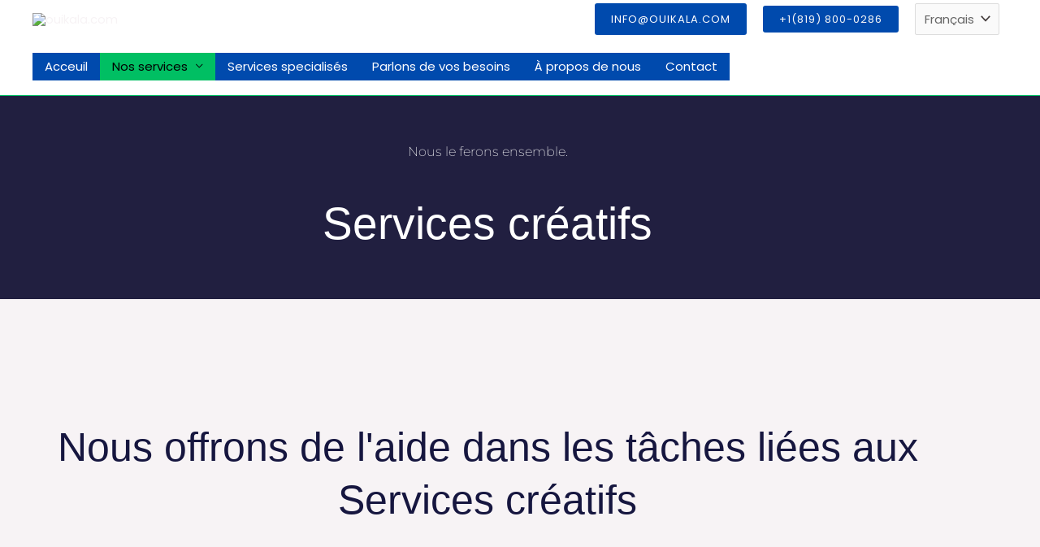

--- FILE ---
content_type: text/css
request_url: https://ouikala.com/wp-content/uploads/elementor/css/post-5620.css?ver=1769095654
body_size: 850
content:
.elementor-5620 .elementor-element.elementor-element-21e00846:not(.elementor-motion-effects-element-type-background), .elementor-5620 .elementor-element.elementor-element-21e00846 > .elementor-motion-effects-container > .elementor-motion-effects-layer{background-color:#211f40;}.elementor-5620 .elementor-element.elementor-element-21e00846 > .elementor-container{max-width:1200px;min-height:250px;}.elementor-5620 .elementor-element.elementor-element-21e00846{transition:background 0.3s, border 0.3s, border-radius 0.3s, box-shadow 0.3s;}.elementor-5620 .elementor-element.elementor-element-21e00846 > .elementor-background-overlay{transition:background 0.3s, border-radius 0.3s, opacity 0.3s;}.elementor-5620 .elementor-element.elementor-element-3082657b > .elementor-widget-wrap > .elementor-widget:not(.elementor-widget__width-auto):not(.elementor-widget__width-initial):not(:last-child):not(.elementor-absolute){margin-block-end:10px;}.elementor-5620 .elementor-element.elementor-element-5734534f{text-align:center;font-family:"Montserrat", Sans-serif;font-size:16px;font-weight:200;color:#ffffff;}.elementor-5620 .elementor-element.elementor-element-101102cd{text-align:center;}.elementor-5620 .elementor-element.elementor-element-101102cd .elementor-heading-title{font-family:"Merriweather", Sans-serif;font-size:55px;font-weight:300;color:#ffffff;}.elementor-5620 .elementor-element.elementor-element-6ffd05fa > .elementor-container{max-width:1200px;}.elementor-5620 .elementor-element.elementor-element-6ffd05fa{margin-top:150px;margin-bottom:0px;}.elementor-5620 .elementor-element.elementor-element-76bf2d25 > .elementor-element-populated{padding:0px 0px 0px 0px;}.elementor-5620 .elementor-element.elementor-element-3c8b42f2{text-align:center;}.elementor-5620 .elementor-element.elementor-element-3c8b42f2 .elementor-heading-title{font-family:"Merriweather", Sans-serif;font-size:50px;font-weight:300;color:#16163f;}.elementor-5620 .elementor-element.elementor-element-6beaef77 > .elementor-container{max-width:1200px;}.elementor-5620 .elementor-element.elementor-element-6beaef77{margin-top:50px;margin-bottom:0px;}.elementor-5620 .elementor-element.elementor-element-261b6ad0 > .elementor-element-populated{padding:10px 30px 0px 0px;}.elementor-5620 .elementor-element.elementor-element-5c17f534 > .elementor-element-populated{margin:0px 0px 0px 0px;--e-column-margin-right:0px;--e-column-margin-left:0px;padding:10px 0px 0px 30px;}.elementor-5620 .elementor-element.elementor-element-2e7a81f6 .elementor-heading-title{font-family:"Montserrat", Sans-serif;font-size:22px;font-weight:600;text-transform:capitalize;color:#211f40;}.elementor-5620 .elementor-element.elementor-element-55f1f6e8{columns:1;text-align:start;font-family:"Montserrat", Sans-serif;font-size:16px;font-weight:200;color:#211f40;}.elementor-5620 .elementor-element.elementor-element-55f1f6e8 .elementor-drop-cap{margin-inline-end:10px;}.elementor-5620 .elementor-element.elementor-element-68a73e77 .elementor-heading-title{font-family:"Montserrat", Sans-serif;font-size:22px;font-weight:600;text-transform:capitalize;color:#211f40;}.elementor-5620 .elementor-element.elementor-element-1807d7df{columns:1;text-align:start;font-family:"Montserrat", Sans-serif;font-size:16px;font-weight:200;color:#211f40;}.elementor-5620 .elementor-element.elementor-element-1807d7df .elementor-drop-cap{margin-inline-end:10px;}.elementor-5620 .elementor-element.elementor-element-ea59c56 .elementor-heading-title{font-family:"Montserrat", Sans-serif;font-size:22px;font-weight:600;text-transform:capitalize;color:#211f40;}.elementor-5620 .elementor-element.elementor-element-85cc742{columns:1;text-align:start;font-family:"Montserrat", Sans-serif;font-size:16px;font-weight:200;color:#211f40;}.elementor-5620 .elementor-element.elementor-element-85cc742 .elementor-drop-cap{margin-inline-end:10px;}.elementor-5620 .elementor-element.elementor-element-02f650a .elementor-heading-title{font-family:"Montserrat", Sans-serif;font-size:22px;font-weight:600;text-transform:capitalize;color:#211f40;}.elementor-5620 .elementor-element.elementor-element-68b99e8{columns:1;text-align:start;font-family:"Montserrat", Sans-serif;font-size:16px;font-weight:200;color:#211f40;}.elementor-5620 .elementor-element.elementor-element-68b99e8 .elementor-drop-cap{margin-inline-end:10px;}.elementor-5620 .elementor-element.elementor-element-95ba836 .elementor-heading-title{font-family:"Montserrat", Sans-serif;font-size:22px;font-weight:600;text-transform:capitalize;color:#211f40;}.elementor-5620 .elementor-element.elementor-element-b6ef4f0{columns:1;text-align:start;font-family:"Montserrat", Sans-serif;font-size:16px;font-weight:200;color:#211f40;}.elementor-5620 .elementor-element.elementor-element-b6ef4f0 .elementor-drop-cap{margin-inline-end:10px;}.elementor-5620 .elementor-element.elementor-element-c61a9f9 .elementor-heading-title{font-family:"Montserrat", Sans-serif;font-size:22px;font-weight:600;text-transform:capitalize;color:#211f40;}.elementor-5620 .elementor-element.elementor-element-2fdaeff{columns:1;text-align:start;font-family:"Montserrat", Sans-serif;font-size:16px;font-weight:200;color:#211f40;}.elementor-5620 .elementor-element.elementor-element-2fdaeff .elementor-drop-cap{margin-inline-end:10px;}.elementor-5620 .elementor-element.elementor-element-41413378:not(.elementor-motion-effects-element-type-background), .elementor-5620 .elementor-element.elementor-element-41413378 > .elementor-motion-effects-container > .elementor-motion-effects-layer{background-image:url("https://ouikala.com/wp-content/uploads/2023/05/Family-Law-pic.png");background-position:center center;background-repeat:no-repeat;background-size:cover;}.elementor-5620 .elementor-element.elementor-element-41413378 > .elementor-background-overlay{background-color:#16163f;opacity:0.8;transition:background 0.3s, border-radius 0.3s, opacity 0.3s;}.elementor-5620 .elementor-element.elementor-element-41413378 > .elementor-container{max-width:894px;min-height:530px;}.elementor-5620 .elementor-element.elementor-element-41413378{transition:background 0.3s, border 0.3s, border-radius 0.3s, box-shadow 0.3s;margin-top:150px;margin-bottom:150px;}.elementor-5620 .elementor-element.elementor-element-2df18e8c{text-align:center;}.elementor-5620 .elementor-element.elementor-element-2df18e8c .elementor-heading-title{font-family:"Merriweather", Sans-serif;font-size:50px;font-weight:300;line-height:1.2em;color:#ffffff;}@media(min-width:768px){.elementor-5620 .elementor-element.elementor-element-261b6ad0{width:55%;}.elementor-5620 .elementor-element.elementor-element-5c17f534{width:45%;}}@media(max-width:1024px) and (min-width:768px){.elementor-5620 .elementor-element.elementor-element-261b6ad0{width:100%;}.elementor-5620 .elementor-element.elementor-element-5c17f534{width:100%;}}@media(min-width:1025px){.elementor-5620 .elementor-element.elementor-element-41413378:not(.elementor-motion-effects-element-type-background), .elementor-5620 .elementor-element.elementor-element-41413378 > .elementor-motion-effects-container > .elementor-motion-effects-layer{background-attachment:fixed;}}@media(max-width:1024px){.elementor-5620 .elementor-element.elementor-element-101102cd .elementor-heading-title{font-size:50px;}.elementor-5620 .elementor-element.elementor-element-6ffd05fa{margin-top:80px;margin-bottom:0px;}.elementor-5620 .elementor-element.elementor-element-3c8b42f2 .elementor-heading-title{font-size:38px;}.elementor-5620 .elementor-element.elementor-element-6beaef77{margin-top:050px;margin-bottom:80px;padding:0px 25px 0px 25px;}.elementor-5620 .elementor-element.elementor-element-261b6ad0 > .elementor-element-populated{padding:0px 0px 0px 0px;}.elementor-5620 .elementor-element.elementor-element-42edbb9c > .elementor-widget-container{margin:0px 0px 0px 0px;padding:0px 0px 0px 0px;}.elementor-5620 .elementor-element.elementor-element-42edbb9c{text-align:center;}.elementor-5620 .elementor-element.elementor-element-42edbb9c img{width:100%;}.elementor-5620 .elementor-element.elementor-element-5c17f534 > .elementor-element-populated{margin:50px 0px 0px 0px;--e-column-margin-right:0px;--e-column-margin-left:0px;padding:0px 0px 0px 0px;}.elementor-5620 .elementor-element.elementor-element-41413378:not(.elementor-motion-effects-element-type-background), .elementor-5620 .elementor-element.elementor-element-41413378 > .elementor-motion-effects-container > .elementor-motion-effects-layer{background-position:center center;}.elementor-5620 .elementor-element.elementor-element-41413378{margin-top:0px;margin-bottom:0px;}.elementor-5620 .elementor-element.elementor-element-2008f1ee > .elementor-element-populated{padding:50px 50px 50px 50px;}.elementor-5620 .elementor-element.elementor-element-2df18e8c .elementor-heading-title{font-size:40px;}}@media(max-width:767px){.elementor-5620 .elementor-element.elementor-element-101102cd .elementor-heading-title{font-size:40px;}.elementor-5620 .elementor-element.elementor-element-3c8b42f2 .elementor-heading-title{font-size:40px;}.elementor-5620 .elementor-element.elementor-element-41413378 > .elementor-container{min-height:350px;}.elementor-5620 .elementor-element.elementor-element-2008f1ee > .elementor-element-populated{padding:20px 20px 20px 20px;}.elementor-5620 .elementor-element.elementor-element-2df18e8c .elementor-heading-title{font-size:30px;}}